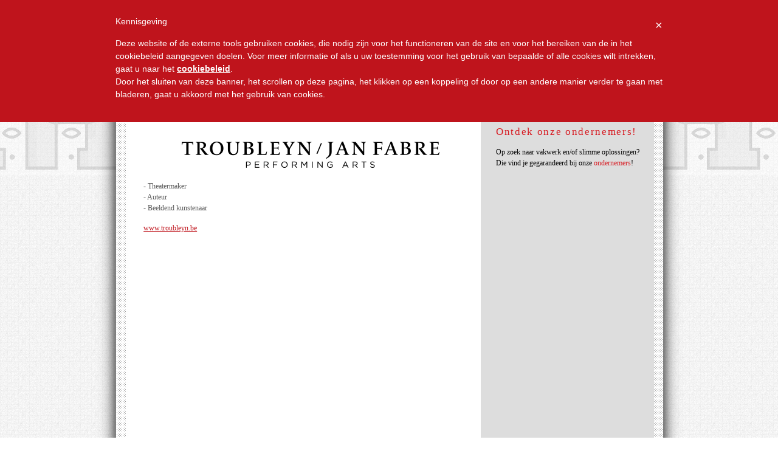

--- FILE ---
content_type: text/html; charset=utf-8
request_url: https://wolkammerij.be/ondernemers/troubleynjan-fabre/troubleyn.aspx
body_size: 6035
content:

 <!doctype html>
<html>
<head>
  <meta charset="utf-8">
    <meta http-equiv="X-UA-Compatible" content="IE=edge,chrome=1">

    <title>De Wolkammerij - Troubleyn</title>
  
    <!-- Standaard META -->
    <meta name="description" content="">
    <meta name="keywords" content="">
    <meta name="author" content="Webfabriek &amp;copy 2012">
    <meta name="viewport" content="width=device-width,initial-scale=1">
  
    <!-- Google plus META -->
  <meta itemprop="name" content="Troubleyn - "/>
    <meta itemprop="description" content=""/>
    <meta itemprop="image" content="/images/logo_slagzin.png"/>

    <!-- Facebook META -->
    <meta property="og:site_name" content=""/> 
    <meta property="og:title" content="Troubleyn - "/> 
    <meta property="og:image " content="/images/logo_slagzin.png"/> 

    <!-- GEO-position -->
    <meta name="geo.position" content="51.171043,4.335265" />
    <meta name="geo.placename" content="" />
    <meta name="geo.region" content="belgium" />
    <meta name="ICBM" content="51.171043,4.335265" />
    
    <!-- Favicon -->
  <link rel="shortcut icon" href="/css/images/favicon_wolkammerij.ico" type="image/x-icon" />
  <link rel="icon" href="/css/images/favicon_wolkammerij.ico" type="image/x-icon" />

    <!-- CSS -->
  <link rel="stylesheet" href="/css/reset.css">
  <link rel="stylesheet" href="/css/font/stylesheet.css">
  <link rel="stylesheet" href="/css/style.css">
  <link rel="stylesheet" href="/css/textpage.css">
  <link rel="stylesheet" href="/css/mediaqueries.css">
  
    <!--[if lt IE 7]><link rel="stylesheet" type="text/css" href="css/ie6.css" media="screen" /><![endif]-->  
  
    <!-- Scripts -->  
  <script src="/scripts/libs/jquery-1.7.1.min.js"></script>
  <script src="/scripts/libs/modernizr-2.0.6.min.js"></script>
  <script src="/scripts/script.js"></script>
  <script src="https://maps.googleapis.com/maps/api/js?sensor=false"></script>
  <script src="/scripts/map.js"></script>
    <!--[if lt IE 7]><script src="js/ie-png.js" type="text/javascript"></script><![endif]-->
    

  <!-- Insert default "Scripts" markup here -->

<!-- Old analytics script 
  <script type="text/javascript">
  var _gaq = _gaq || [];
  _gaq.push(['_setAccount', 'UA-31208864-1']);
  _gaq.push(['_trackPageview']);

  (function() {
    var ga = document.createElement('script'); ga.type = 'text/javascript'; ga.async = true;
    ga.src = ('https:' == document.location.protocol ? 'https://ssl' : 'http://www') + '.google-analytics.com/ga.js';
    var s = document.getElementsByTagName('script')[0]; s.parentNode.insertBefore(ga, s);
  })();

</script>
-->
<!-- Global site tag (gtag.js) - Google Analytics -->
<script async src="https://www.googletagmanager.com/gtag/js?id=UA-31208864-1"></script>
<script>
  window.dataLayer = window.dataLayer || [];
  function gtag(){dataLayer.push(arguments);}
  gtag('js', new Date());
  gtag('set', 'anonymizeIp', true);
  gtag('config', 'UA-31208864-1');
</script>

<!-- cookie banner -->
<script type="text/javascript"> var _iub = _iub || []; _iub.csConfiguration = {"lang":"nl","siteId":1132121,"banner":{"backgroundColor":"#BF141C"},"cookiePolicyId":86343047}; </script><script type="text/javascript" src="//cdn.iubenda.com/cookie_solution/safemode/iubenda_cs.js" charset="UTF-8" async></script>

</head>
<body>
<div id="topStyle">
<div id="wrapper">
    <div id="content">
    <header>
       
    <div id="socialmedia">
  <ul>
            <li><a href="http://www.facebook.com/pages/Bedrijvencentrum-De-Wolkammerij/378076818894870" target="_blank"><img src="/css/images/btn_facebook.png" alt="Facebook" /></a></li>
    </ul>
    </div>

        <div id="logo">
          <a href="/"><img src="/css/images/logo.gif" alt="Ga terug naar de homepagina van de Wolkammerij." /></a>
        </div>
       <nav>
  <ul>

        <li>
          <a href="/home.aspx">home</a>  
        </li>
        <li>
          <a href="/ruimte.aspx">Ruimte</a>  
        </li>
        <li class="Active">
          <a href="/ondernemers.aspx">Ondernemers</a>  
        </li>
        <li>
          <a href="/voor-wie.aspx">Voor wie?</a>  
        </li>
        <li>
          <a href="/over-ons.aspx">over ons</a>  
        </li>
        <li>
          <a href="/contact.aspx">Contact</a>  
        </li>
        <li>
          <a href="/jobs.aspx">Jobs</a>  
        </li>
  </ul>
</nav>
    </header>
    
    <div id="main">
      

 <section class="Left">
   <div class="header"><h1>Troubleyn</h1></div>
   
   <div class="textcontent"><div
style="overflow: hidden; position: absolute; top: -5000px; height: 1px;">
Eind de jaren '70, maakt de nog heel jonge Jan Fabre furore als
performance kunstenaar; tijdens zijn 'Mon</div>

<p style="padding-left: 60px;">&nbsp;<img src="/media/20420/troubleyn-30-black.png" alt="Jan Fabre Troubleyn"/></p>

<div
style="overflow: hidden; position: absolute; top: -5000px; height: 1px;">
<h2>THEATERMAKER</h2>

<div
style="background: #eee; border: 1px solid #ccc; padding: 5px 10px;">
Jan Fabre (°Antwerpen, 1958) staat in binnen- en buitenland bekend
als een van de meest vernieuwende en veelzijdige kunstenaars van
zijn generatie. Hij heeft zich de voorbije 30 jaar geprofileerd als
theatermaker, auteur en beeldend kunstenaar. In elk genre dat hij
bespeelt, verlegt hij grenzen.</div>

<p>&nbsp;</p>

<p>Eind de jaren '70, maakt de nog heel jonge Jan Fabre furore als
performance kunstenaar; tijdens zijn 'Money Performances' steekt
hij pakken geld van het publiek in brand om met de as tekeningen te
maken. In 1982 legt hij met ' <a
href="http://www.troubleyn.be/nl/voorstellingen/het-is-theater-zoals-te-verwachten-en-te-voorzien-was">
Het is theater zoals te verwachten en te voorzien was</a>' een
fragmentatiebom onder het zitvlees van het toenmalige
theaterbestel.</p>

<p>De bevestiging komt twee jaar later met <a
href="http://www.troubleyn.be/nl/voorstellingen/de-macht-der-theaterlijke-dwaasheden">
'De macht der theaterlijke dwaasheden</a>' op uitnodiging van de
Biënnale van Venetië. Deze twee voorstellingen staan in heel wat
literatuur over hedendaags theater beschreven en reisden destijds
de wereld rond.</p>

<p>Jan Fabre groeide uit tot een van de meest veelzijdige
kunstenaars van de internationale scène. Ook vandaag nog,
onderzoekt en breekt hij met de codes van het bestaande theater
door er real time performance in te brengen - <em>levende
installaties</em>&nbsp;noemt men ze soms; dan weer ondervraagt hij
het medium dans in een poging om de choreografische mogelijkheden
om de dans te verrijken….</p>

<p>Het lichaam in al zijn gedaanten is van in de vroege jaren
tachtig tot nu, het centrale voorwerp van zijn onderzoek.</p>

<h2>AUTEUR</h2>

<p>Jan Fabre schrijft zijn teksten bijna altijd met het oog op een
(virtuele) enscenering: Fabres hele denkwereld en de inmiddels
bekende obsessies en terugkerende motieven zijn erin terug te
vinden, vanaf de eerste teksten die hij als zeer jonge kunstenaar
schreef, tot de meer bewust gecomponeerde teksten van recentere
datum.</p>

<p>Het zijn literaire teksten die tegelijk ook zijn denken over
theater illustreren: theater als een totaalkunstwerk waarin het
woord een weloverwogen, functionele plaats krijgt naast parameters
als dans, muziek, opera, performance-elementen en improvisatie. De
soberheid waarmee Fabre het medium tekst hanteert, dwingt tot een
vernieuwende manier van theater maken. Ook toekomstige generaties
regisseurs die met deze teksten aan de slag gaan, zullen er
allesbehalve conventioneel theater uit kunnen puren.</p>

<p>De vroege teksten uit de jaren zeventig, schreef Jan Fabre om
zijn toen reeds heftige verbeeldingswereld vorm te geven. Het gaat
om teksten die pas vele jaren later in de openbaarheid kwamen, toen
ze door de auteur zelf werden geënsceneerd. Andere teksten zijn
ontstaan tijdens het repetitieproces, op basis van improvisaties
met de acteurs. Soms gaat het om een combinatie van auteursteksten
en improvisatieteksten. Een aantal van de teksten zijn monologen,
maar ook de teksten voor meerdere personages vallen op door hun
monologische karakter.</p>

<p>Realistische dialogen zijn -net als uit het leven gegrepen
anekdotes- nauwelijks te vinden in Fabres theaterwerk. De teksten
hebben eerder een conceptueel karakter, zijn poëtisch en geven vorm
aan oeroude rituelen en thema's die de auteur fascineren,
filosofische vragen die hem obsederen… Maar net zo goed vinden we
er het geweld en het genot van het volle leven in terug, de
uitbundige en soms donkere ervaring van schoonheid, erotiek en
feest - elementen waarin Fabre de ene keer opgaat, om er zich dan
weer uit terug te trekken.</p>

<h2>BEELDEND KUNSTENAAR</h2>

<p>De beeldende kunst van Jan Fabre is ondergebracht
in&nbsp;Angelos bvba. Angelos (engelen, boodschappers) coördineert
in de praktijk alle beeldende kunstprojecten van Jan Fabre, gaande
van museum- en galerietentoonstellingen, openbare en private
opdrachten tot de uitgave van catalogi en edities. Angelos treedt
tevens op als producent voor de films van Fabre en coördineert zijn
performances. Angelos is daarmee het aanspreekpunt voor musea,
kunsthallen, galeries, onafhankelijke curatoren, uitgevers,
verzamelaars en journalisten.</p>

<p><a href="http://www.angelos.be">» www.Angelos.be</a></p>
</div>

<p>- Theatermaker<br />
 - Auteur<br />
 - Beeldend kunstenaar</p>

<p><a
href="https://www.troubleyn.be/nl/home">www.troubleyn.be</a></p>

<p>&nbsp;</p>

<div
style="overflow: hidden; position: absolute; top: -5000px; height: 1px;">
Eind de jaren '70, maakt de nog heel jonge Jan Fabre furore als
performance kunstenaar; tijdens zijn 'Mon</div>

<div
style="overflow: hidden; position: absolute; top: -5000px; height: 1px;">
<p>Eind de jaren '70, maakt de nog heel jonge Jan Fabre furore als
performance kunstenaar; tijdens zijn 'Money Performances' steekt
hij pakken geld van het publiek in brand om met de as tekeningen te
maken. In 1982 legt hij met ' <a
href="http://www.troubleyn.be/nl/voorstellingen/het-is-theater-zoals-te-verwachten-en-te-voorzien-was">
Het is theater zoals te verwachten en te voorzien was</a>' een
fragmentatiebom onder het zitvlees van het toenmalige
theaterbestel.</p>

<p>De bevestiging komt twee jaar later met <a
href="http://www.troubleyn.be/nl/voorstellingen/de-macht-der-theaterlijke-dwaasheden">
'De macht der theaterlijke dwaasheden</a>' op uitnodiging van de
Biënnale van Venetië. Deze twee voorstellingen staan in heel wat
literatuur over hedendaags theater beschreven en reisden destijds
de wereld rond.</p>

<p>Jan Fabre groeide uit tot een van de meest veelzijdige
kunstenaars van de internationale scène. Ook vandaag nog,
onderzoekt en breekt hij met de codes van het bestaande theater
door er real time performance in te brengen - <em>levende
installaties</em>&nbsp;noemt men ze soms; dan weer ondervraagt hij
het medium dans in een poging om de choreografische mogelijkheden
om de dans te verrijken….</p>

<p>Het lichaam in al zijn gedaanten is van in de vroege jaren
tachtig tot nu, het centrale voorwerp van zijn onderzoek.</p>

<h2>AUTEUR</h2>

<p>Jan Fabre schrijft zijn teksten bijna altijd met het oog op een
(virtuele) enscenering: Fabres hele denkwereld en de inmiddels
bekende obsessies en terugkerende motieven zijn erin terug te
vinden, vanaf de eerste teksten die hij als zeer jonge kunstenaar
schreef, tot de meer bewust gecomponeerde teksten van recentere
datum.</p>

<p>Het zijn literaire teksten die tegelijk ook zijn denken over
theater illustreren: theater als een totaalkunstwerk waarin het
woord een weloverwogen, functionele plaats krijgt naast parameters
als dans, muziek, opera, performance-elementen en improvisatie. De
soberheid waarmee Fabre het medium tekst hanteert, dwingt tot een
vernieuwende manier van theater maken. Ook toekomstige generaties
regisseurs die met deze teksten aan de slag gaan, zullen er
allesbehalve conventioneel theater uit kunnen puren.</p>

<p>De vroege teksten uit de jaren zeventig, schreef Jan Fabre om
zijn toen reeds heftige verbeeldingswereld vorm te geven. Het gaat
om teksten die pas vele jaren later in de openbaarheid kwamen, toen
ze door de auteur zelf werden geënsceneerd. Andere teksten zijn
ontstaan tijdens het repetitieproces, op basis van improvisaties
met de acteurs. Soms gaat het om een combinatie van auteursteksten
en improvisatieteksten. Een aantal van de teksten zijn monologen,
maar ook de teksten voor meerdere personages vallen op door hun
monologische karakter.</p>

<p>Realistische dialogen zijn -net als uit het leven gegrepen
anekdotes- nauwelijks te vinden in Fabres theaterwerk. De teksten
hebben eerder een conceptueel karakter, zijn poëtisch en geven vorm
aan oeroude rituelen en thema's die de auteur fascineren,
filosofische vragen die hem obsederen… Maar net zo goed vinden we
er het geweld en het genot van het volle leven in terug, de
uitbundige en soms donkere ervaring van schoonheid, erotiek en
feest - elementen waarin Fabre de ene keer opgaat, om er zich dan
weer uit terug te trekken.</p>

<h2>BEELDEND KUNSTENAAR</h2>

<p>De beeldende kunst van Jan Fabre is ondergebracht
in&nbsp;Angelos bvba. Angelos (engelen, boodschappers) coördineert
in de praktijk alle beeldende kunstprojecten van Jan Fabre, gaande
van museum- en galerietentoonstellingen, openbare en private
opdrachten tot de uitgave van catalogi en edities. Angelos treedt
tevens op als producent voor de films van Fabre en coördineert zijn
performances. Angelos is daarmee het aanspreekpunt voor musea,
kunsthallen, galeries, onafhankelijke curatoren, uitgevers,
verzamelaars en journalisten.</p>

<p><a href="http://www.angelos.be">» www.Angelos.be</a></p>
</div>

<div
style="overflow: hidden; position: absolute; top: -5000px; height: 1px;">
<h2>THEATERMAKER</h2>

<div
style="background: #eee; border: 1px solid #ccc; padding: 5px 10px;">
Jan Fabre (°Antwerpen, 1958) staat in binnen- en buitenland bekend
als een van de meest vernieuwende en veelzijdige kunstenaars van
zijn generatie. Hij heeft zich de voorbije 30 jaar geprofileerd als
theatermaker, auteur en beeldend kunstenaar. In elk genre dat hij
bespeelt, verlegt hij grenzen.</div>

<p>&nbsp;</p>

<p>Eind de jaren '70, maakt de nog heel jonge Jan Fabre furore als
performance kunstenaar; tijdens zijn 'Money Performances' steekt
hij pakken geld van het publiek in brand om met de as tekeningen te
maken. In 1982 legt hij met ' <a
href="http://www.troubleyn.be/nl/voorstellingen/het-is-theater-zoals-te-verwachten-en-te-voorzien-was">
Het is theater zoals te verwachten en te voorzien was</a>' een
fragmentatiebom onder het zitvlees van het toenmalige
theaterbestel.</p>

<p>De bevestiging komt twee jaar later met <a
href="http://www.troubleyn.be/nl/voorstellingen/de-macht-der-theaterlijke-dwaasheden">
'De macht der theaterlijke dwaasheden</a>' op uitnodiging van de
Biënnale van Venetië. Deze twee voorstellingen staan in heel wat
literatuur over hedendaags theater beschreven en reisden destijds
de wereld rond.</p>

<p>Jan Fabre groeide uit tot een van de meest veelzijdige
kunstenaars van de internationale scène. Ook vandaag nog,
onderzoekt en breekt hij met de codes van het bestaande theater
door er real time performance in te brengen - <em>levende
installaties</em>&nbsp;noemt men ze soms; dan weer ondervraagt hij
het medium dans in een poging om de choreografische mogelijkheden
om de dans te verrijken….</p>

<p>Het lichaam in al zijn gedaanten is van in de vroege jaren
tachtig tot nu, het centrale voorwerp van zijn onderzoek.</p>

<h2>AUTEUR</h2>

<p>Jan Fabre schrijft zijn teksten bijna altijd met het oog op een
(virtuele) enscenering: Fabres hele denkwereld en de inmiddels
bekende obsessies en terugkerende motieven zijn erin terug te
vinden, vanaf de eerste teksten die hij als zeer jonge kunstenaar
schreef, tot de meer bewust gecomponeerde teksten van recentere
datum.</p>

<p>Het zijn literaire teksten die tegelijk ook zijn denken over
theater illustreren: theater als een totaalkunstwerk waarin het
woord een weloverwogen, functionele plaats krijgt naast parameters
als dans, muziek, opera, performance-elementen en improvisatie. De
soberheid waarmee Fabre het medium tekst hanteert, dwingt tot een
vernieuwende manier van theater maken. Ook toekomstige generaties
regisseurs die met deze teksten aan de slag gaan, zullen er
allesbehalve conventioneel theater uit kunnen puren.</p>

<p>De vroege teksten uit de jaren zeventig, schreef Jan Fabre om
zijn toen reeds heftige verbeeldingswereld vorm te geven. Het gaat
om teksten die pas vele jaren later in de openbaarheid kwamen, toen
ze door de auteur zelf werden geënsceneerd. Andere teksten zijn
ontstaan tijdens het repetitieproces, op basis van improvisaties
met de acteurs. Soms gaat het om een combinatie van auteursteksten
en improvisatieteksten. Een aantal van de teksten zijn monologen,
maar ook de teksten voor meerdere personages vallen op door hun
monologische karakter.</p>

<p>Realistische dialogen zijn -net als uit het leven gegrepen
anekdotes- nauwelijks te vinden in Fabres theaterwerk. De teksten
hebben eerder een conceptueel karakter, zijn poëtisch en geven vorm
aan oeroude rituelen en thema's die de auteur fascineren,
filosofische vragen die hem obsederen… Maar net zo goed vinden we
er het geweld en het genot van het volle leven in terug, de
uitbundige en soms donkere ervaring van schoonheid, erotiek en
feest - elementen waarin Fabre de ene keer opgaat, om er zich dan
weer uit terug te trekken.</p>

<h2>BEELDEND KUNSTENAAR</h2>

<p>De beeldende kunst van Jan Fabre is ondergebracht
in&nbsp;Angelos bvba. Angelos (engelen, boodschappers) coördineert
in de praktijk alle beeldende kunstprojecten van Jan Fabre, gaande
van museum- en galerietentoonstellingen, openbare en private
opdrachten tot de uitgave van catalogi en edities. Angelos treedt
tevens op als producent voor de films van Fabre en coördineert zijn
performances. Angelos is daarmee het aanspreekpunt voor musea,
kunsthallen, galeries, onafhankelijke curatoren, uitgevers,
verzamelaars en journalisten.</p>

<p><a href="http://www.angelos.be">» www.Angelos.be</a></p>
</div></div>
        </section>


 <section class="Right">
  
            <div class="banner"><h2>In de kijker!</h2></div>
    <div class="idk_textPage">
                    <h3>Ontdek onze ondernemers!</h3>

<p>Op zoek naar vakwerk en/of slimme oplossingen?<br />
 Die vind je gegarandeerd bij onze <a href="/ondernemers.aspx"
title="Onze Ondernemers">ondernemers</a>!</p>

   </div>
 </section>


      <div class="Clear"></div>

           <div class="Partners"><ul><li><a href="http://www.umicore.be" target="_blank"><img style="height: 60px;" src="/media/3814/logo_umicore.jpg" /></a></li><li><a href="http://www.pomantwerpen.be" target="_blank"><img style="height: 60px;" src="/media/3605/logo_pom100pix.jpg" /></a></li></ul></div>
    </div>
   
    <footer>
    <div class="Footer">
        <span class="SpanLeft">

<a href="mailto:onthaal@wolkammerij.be">onthaal@wolkammerij.be</a> - Contact : - (+32) 03 740 5000 - <a href="https://www.iubenda.com/privacy-policy/86343047" class="iubenda-nostyle no-brand iubenda-embed " title="Privacy Policy">Privacy Policy</a> - <a href="https://www.iubenda.com/privacy-policy/86343047/cookie-policy" class="iubenda-nostyle no-brand iubenda-embed " title="Cookie Policy">Cookie Policy</a> -
<script type="text/javascript">(function (w,d) {var loader = function () {var s = d.createElement("script"), tag = d.getElementsByTagName("script")[0]; s.src="https://cdn.iubenda.com/iubenda.js"; tag.parentNode.insertBefore(s,tag);}; if(w.addEventListener){w.addEventListener("load", loader, false);}else if(w.attachEvent){w.attachEvent("onload", loader);}else{w.onload = loader;}})(window, document);</script>

      </span>
        <span class="SpanRight">Gemaakt in <a href="http://www.webfabriek.be/" target="_blank">De Webfabriek</a></span>
    </div>
    </footer>
    </div>
  </div>
  </div>
</body>
</html>


--- FILE ---
content_type: text/css
request_url: https://wolkammerij.be/css/font/stylesheet.css
body_size: 458
content:
/* Generated by Font Squirrel (http://www.fontsquirrel.com) on January 27, 2011 */



@font-face {
	font-family: 'StagBold';
	src: url('stag-bold-webfont.eot');
	font-weight: normal;
	font-style: normal;
}

@font-face {
	font-family: 'StagBold';
	src: url(//:) format('no404'), url('stag-bold-webfont.woff') format('woff'), url('stag-bold-webfont.ttf') format('truetype'), url('stag-bold-webfont.svg#webfont6mvxawm3') format('svg');
	font-weight: normal;
	font-style: normal;
}

@font-face {
	font-family: 'StagBook';
	src: url('stag-book-webfont.eot');
	font-weight: normal;
	font-style: normal;
}

@font-face {
	font-family: 'StagBook';
	src: url(//:) format('no404'), url('stag-book-webfont.woff') format('woff'), url('stag-book-webfont.ttf') format('truetype'), url('stag-book-webfont.svg#webfontpTPt9mXU') format('svg');
	font-weight: normal;
	font-style: normal;
}

@font-face {
	font-family: 'StagThin';
	src: url('stag-thin-webfont.eot');
	font-weight: normal;
	font-style: normal;
}

@font-face {
	font-family: 'StagThin';
	src: url(//:) format('no404'), url('stag-thin-webfont.woff') format('woff'), url('stag-thin-webfont.ttf') format('truetype'), url('stag-thin-webfont.svg#webfont70lOuzbW') format('svg');
	font-weight: normal;
	font-style: normal;
}

@font-face {
	font-family: 'StagSemibold';
	src: url('stag-semibold-webfont.eot');
	font-weight: normal;
	font-style: normal;
}

@font-face {
	font-family: 'StagSemibold';
	src: url(//:) format('no404'), url('stag-semibold-webfont.woff') format('woff'), url('stag-semibold-webfont.ttf') format('truetype'), url('stag-semibold-webfont.svg#webfontw9R0KdL4') format('svg');
	font-weight: normal;
	font-style: normal;
}

@font-face {
	font-family: 'StagMedium';
	src: url('stag-medium-webfont.eot');
	font-weight: normal;
	font-style: normal;
}

@font-face {
	font-family: 'StagMedium';
	src: url(//:) format('no404'), url('stag-medium-webfont.woff') format('woff'), url('stag-medium-webfont.ttf') format('truetype'), url('stag-medium-webfont.svg#webfontPYEOMb0a') format('svg');
	font-weight: normal;
	font-style: normal;
}

@font-face {
	font-family: 'StagLight';
	src: url('stag-light-webfont.eot');
	font-weight: normal;
	font-style: normal;
}

@font-face {
	font-family: 'StagLight';
	src: url(//:) format('no404'), url('stag-light-webfont.woff') format('woff'), url('stag-light-webfont.ttf') format('truetype'), url('stag-light-webfont.svg#webfontpBvE8pfU') format('svg');
	font-weight: normal;
	font-style: normal;
}

@font-face {
	font-family: 'StagBlack';
	src: url('stag-black-webfont.eot');
	font-weight: normal;
	font-style: normal;
}

@font-face {
	font-family: 'StagBlack';
	src: url(//:) format('no404'), url('stag-black-webfont.woff') format('woff'), url('stag-black-webfont.ttf') format('truetype'), url('stag-black-webfont.svg#webfontJPx8ozhY') format('svg');
	font-weight: normal;
	font-style: normal;
}



--- FILE ---
content_type: text/css
request_url: https://wolkammerij.be/css/style.css
body_size: 3964
content:

body
{

  background:url(images/backgroundTexture.gif) repeat;
}

#topStyle
{
    background: url(images/backgroundTop2.png) repeat-x top;
}

#wrapper {
  width:980px; height:auto; margin:0px auto;
  position:relative;
  background:url(images/BorderShadow.png) repeat; 
}
#content
{
    width: 900px; height:auto;
    position:relative;
    margin-left: 4.2%;
}

.Clear
{
  clear:both;  
}

Label
{
  color:#000000;
  font-weight:bold;
  line-height:2;
}

.Content
{
  padding:2%;
}

section
{
    display:block;
    position:relative;
}


/*******************************************Extra*********************************************************/

::selection {
  background:#cc0000;
  color:#fff;
}
::-moz-selection
{
  background:#cc0000;
  color:#fff;
}
::-webkit-selection {
  background:#cc0000;
  color:#fff;
}

h5 /*wolkammerij*/
{
    line-height: 25px;
    font-size:1.4em;
    font-weight:bold;
    font-variant:small-caps;  
    letter-spacing:0.15em;
}

.Rood
{
    color:#c00;
}
.Wit
{
    color:#fff;
}

/***************************************** HEADER *********************************************************/
header
{
  height:110px; width:100%; display:block;
  background-color:#fff;
  position:relative;
  border-top: 10px solid #DDD;
}

#socialmedia
{
    position:absolute;
    top: 0px;
    right: 20px;
}
#socialmedia li
{
    display: inline;
}
#socialmedia img
{
    width: 15px;
}

#logo
{
  width:22%; /* 227 op 820 */
  height:auto;
  
  margin-top: 10px;
  position:relative;
  float:left;
}
#logo a
{
    padding:10px 0px 0px 12%; /* 25 op 227 */
  width:88.98678414096916%;
  display:block;
}

#logo a img
{
    width:100%;
}

nav
{
  float:left; position:relative;
  font-size: 0.9em;
  left:30px;
  top:42px;
  height:40%; width:77%;
  text-align:left;
}
nav ul
{
  margin:0; padding:0;
  text-align:left;
}
nav li
{
  list-style:none;
  display:inline;
}
nav a
{
  display:inline-block;
  width:auto; height:58px;
  font-family:'Verdana';
  font-size:0.8em;
  letter-spacing: 0.05em;
  font-weight: bold;
  font-variant:small-caps;
  padding:5px 10px 0px 10px;
  text-transform:uppercase;
}
nav a:link, nav a:active, nav a:visited
{
  color:#606060;
  text-decoration:none;
}
nav a:focus, nav a:hover
{
  text-decoration:underline;
  
}

nav li.Active a
{
    color:#D71A21;
}

.SocialeMedia
{
    margin-top: 10px;
}

header a.SocMedButton,
header a.SocMedButton:link,
header a.SocMedButton:active,
header a.SocMedButton:visited
{
    display:block;
  width:40px; height:40px;
  background-position:center bottom;
  background-repeat:no-repeat;
  text-indent:-9998px;
  float:right;
  margin-right:0px;
}

header a.Facebook
{
  background-image:url('images/btn_facebook.png');
}

header a.LinkedIn
{
  background-image:url('images/btn_linkedin.png');
}

header a.SocMedButton:hover,
header a.SocMedButton:focus
{
    background-position:center top;
}

/***************************************** MAIN ***********************************************************/

#main
{
  height:auto;
  position:relative;
  border:0px solid #cfcfcf;
  border-top:none;
  background-color:#FFFFFF;
}

.Left
{
    background:url(images/BorderDecoration.png) repeat; 
  width:66.666666666666666%; 
  height:auto;
  background-color:#FFFFFF;
  float:left;
}
.Left Div.header
{
    height:62px;
    background-color:#BF141C;
}
.Left img
{
   
    margin-right: 20px;
}
.Left p, .Left h2, .Left img
{

}
.Left h1
{
    padding-top:7px;
}
.textcontent
{
    padding-left: 45px;
    padding-right: 25px;
}

.Right
{
  min-height: 600px;
  position:relative;
  width:33.3333333333333333%;
  float:right; 
  background:url(images/BorderDecoration.png) right repeat; 
    background-color:#DDD;
  color:#000;
}

.Right Div.banner
{
    height:62px;
    padding-left: 50px;
    background:url('images/iconIndeKijker.png') left no-repeat;
    background-position: 18px;
    background-color:#D71A21;
}
.Right Div.bannerContact
{
    height:62px;
    padding-left: 50px;
    background-color:#BF141C;
}

.Right Div.banner h2
{
    color:#fff;
    padding-top:20px;
    padding-bottom: 20px;
    margin: 0 0 0 0;
}

.Right a, .Right a:link, .Right a:active, .Right a:visited, .Right a:hover, .Right a:focus
{
  color:#D71A21;
  text-decoration:none;
}

.Right a .ReadMoreText
{
    color:#c68dac;
    text-decoration:underline;
}

.Right a:hover .ReadMoreText, 
.Right a:focus .ReadMoreText
{
  color:#ef0b86;
}

.idk_textPage
{
    padding-left: 25px;
    padding-right: 25px;
}

.DetailLink
{
    position:relative;
    left: 20px;
    top: 25px;
}

.verzendKnop
{
  display:block;
  width:100px; height:31px;
  background:#aa286e url(../images/btn_verzend.png) no-repeat top left;
  color:#FFFFFF;
  border:none;
  cursor:pointer;
}

/***********************************************************  Main_Home  ***************************************************************/

.HomeBanner
{
    width: 100%;
    height: 330px;
}

.HomeContent
{
    z-index:1000;
    float:left;
    border-top: 7px solid #000;
    background:url(images/BorderDecoration.png) right repeat; 
    width: 100%;
    position:relative;
    height:auto;
}

a.HomeLink
{
    color: #fff;
    position:relative;
    left: 50px;
}

.HomeContent p
{
    line-height: 1.5em;
    padding-left: 40px;
    padding-right: 40px;
}

.BlockContent
{
    padding-bottom: 25px;
}

div.LeftBlock h3, div.MiddleBlock h3, div.RightBlock h3
{
    margin-top:0px;
    height:40px;
    width: 91.5%;
    padding: 20px 0 0 30px;
}
div.LeftBlock, div.MiddleBlock, div.RightBlock
{
    width: 32%;
    top: 0px;
    padding-bottom: 25px;
    height:auto;
}
div.MiddleBlock
{
    position: absolute;
    left: 32%;
    background-color: #EEE;
    border-right:5px solid #EEE;
}
div.RightBlock
{
    position:absolute;
    left: 65%;
    margin-top: 20px;
    padding-right: 20px;
    width: 30%;
    min-height: 290px;
    overflow:hidden;
}
.RightBlock h5
{
    padding-left: 25px;
}
.RightBlock p
{
    margin: 0 0 0 0;
    padding: 25px 0 0 25px;
}
div.RightBlock h5 span
{
    color: #d71A21;
    font-size: 0.8em;
}

div.LeftBlock h3
{
    color:#fff;
    background:url('images/iconBannerLeft.gif') right no-repeat;
    background-position: 95% 10px;
    background-color:#BF141C;
}
div.MiddleBlock h3
{
    color:#fff;
    background:url('images/iconBannerRight.gif') right no-repeat;
    background-position: 95% 13px;
    background-color:#D71A21;
}


.HomeIDK
{
    padding:1px 0px 0 25px;
    background-color: #DDD;
    height: 300px;
}
.HomeIDK img
{
    margin: 25px 25px 25px 20px;
    float:left;
}
.HomeIDK p
{
    margin-right: 100px;
}
.HomeIDK h2.homeidk_Banner
{
    color: #fff;
    float:right;
    background:url('images/iconIndeKijker.png') left no-repeat;
    width:140px;
    height: 28px;
    background-color: #BF141C;
    padding-left:35px;
    padding-top: 10px;
}
.HomeIDK h3
{
    padding-top: 18px;
}

/************************************************************  Partners  ***************************************************************/

.Partners
{
    background:url('images/borderDecoration.png') repeat;
    height: 165px;
    border-top: 7px solid black;
}
.Partners ul
{
    text-align: center;
    padding-top: 35px;
    padding-bottom: 20px;
}

.Partners li
{
    list-style:none;
    padding: 25px;
    display:inline;
}
.Partners li.emptyLi
{
    padding: 50px;
}


/*************************************************************  Footer  ***************************************************************/


.Footer
{
    background-color:#000;
    
    min-height : 50px;
    position: relative;
    left: 0px;
    
    font-weight:bold;
    font-size: 0.8em;
    letter-spacing: 0.1em;
    color:#BF141C;
    width:100%;
}
Span.SpanLeft a, Span.SpanRight a
{
  color:#fff;

}
.SpanLeft
{
      top:17px;
  position: absolute;
  left:20px;
  float:left;
}

.SpanRight
{
      top:17px;
  position: absolute;
  float:right;
  right: 15px;
  text-align:right;
}


/********************  NIEUWS *******************************************/

ul.News,
ul.News li,
ul.NewsHome,
ul.NewsHome li
{
    margin-left:0px;
    padding-left:0px;
    list-style:none;
}

ul.News li,
ul.NewsHome li
{
    margin-bottom:20px;
}

ul.News a,
ul.News a:link,
ul.News a:visited,
ul.News a:active,
ul.News a:hover,
ul.News a:focus
{
    color:#555;
    text-decoration:none;
}

ul.News p
{
    margin:0px;
}

ul.News h3
{
    font-size:1.2em;
    margin-bottom:4px;
  color:#aa286e;
}

ul.News a:focus h3, 
ul.News a:hover h3
{
  color:#ef0b86;
}

p.WrittenBy
{
    color:#aaaaaa;
    font-size:0.8em;
}

/*****************************************Buttons*****************************************/

.BlockLink
{
    display:inline-block;
    background-color: #333333;
    font-size: 0.8em;
    padding: 0.8em;
    text-decoration:none;
    line-height: 1.4em;
    border: 3px solid #999999;
    font-weight: bold;
    width: auto;
}
.idk_textButton
{
    padding-top: 25px;
}

.blockbottom
{
    position:absolute;
    left:40px;
    padding-top: 25px;
    height: 40px;
}

/*************************************************Ondernemers******************************************/

#ondernemersGrid
{
    width: 87%;
    margin: 25px 25px 0 40px;
    min-height: 600px;
}

.ondernemersBlock
{
    position:relative;
    float:left;
    width: 24.5%;
    min-height: 128px;
    text-align:center;
    border: 1px solid #ddd;
}
.ondernemersCaption
{
    position:absolute;
    top:0px;
    left:0px;
    background:url('images/pixelRedLight.png') repeat top left;
    width:10%;
    display:none;
    min-height: 128px;
    width: 100%;
    z-index: 1000;
}
.ondernemersCaption a:Link
{
    text-decoration:none;
}
.ondernemersCaption h3
{
    color:White;
    margin: 10px 0 0 0;
    font-size: 1em;
    font-variant:small-caps;
    font-weight:bold;
}
.ondernemersCaption p
{
    color:White;
    margin: 5px 0 25px 0;
    font-size: 0.8em;
    font-weight:bold;
}
.oCaptionbottom
{
    clear:both;
    width:100%;
    height: 26px;
    position:absolute;
    bottom:0px;
    left: 0px;
    text-decoration:underline;
    background:url('images/pijl.png') no-repeat;
    background-color:#BF141C;
    background-position: 10px 10px;
}

.ondernemersBlock img
{
    position:relative;
    max-height: 70px;
    max-width: 80%;
    top:20px;
    left:10%;
    border:none;
    margin-top:0;
    margin-bottom:0;
    margin:0 0 0 20%;
}
.oBlockLogo
{
    width:100%;
    min-height: 100px;
}

.oblockLink
{
    margin: 0 0 0 0;
    width:100%;
    position:relative;
    bottom:0px;
    height:28px;
    background-color: #ddd;
    text-align:center;
}

.oblockLink p
{
    width: 100%;
    color:#777;
    position:absolute;
    margin:0 0 0 0;
    font-weight: bold;
    font-size: 1.0em;
    letter-spacing:normal;
}

/**************************************Contact****************************************/
#map
{
   
    margin-top:25px;
    width:90%;
    height:240px;
    background:#e8f6f9;
}


.ContactInfo
{
    float:left;
    width: 35%;
    margin: 35px 0 0 25px;
    
}
.ContactInfo .infoPane
{
    color: #BF141C;
    font-style:italic;
}
.ContactInfo h4
{
    margin-top:20px;
    color: #BF141C;
    
}
.ContactInfo p
{
  
}
.contactRight
{
    margin-left: 25px;
}

.formheader
{
    color: #BF141C;
    font-weight: bold;
    font-size: 0.9em;
    margin-top:25px;
}
div.ContactInfo
{
    padding-left:25px;
}

.ContactForm
{
    float:right;
    width:55%;
}
.ContactForm Table
{
    width:100%;
}
.formfield2
{
    width: 400px;
    max-width:90%;
    z-index: 1000;
    background: -webkit-gradient(linear, bottom, left 175px, from(#CCCCCC), to(#EEEEEE));
    -webkit-border-radius: 1px;
    -moz-border-radius: 1px;
    border-radius: 1px;
    padding:5px;
    -webkit-box-shadow: inset 0px 0px 4px rgba(0, 0, 0, 0.3);
    -moz-box-shadow: inset 0px 0px 4px rgba(0, 0, 0, 0.3);
    box-shadow: inset 0px 0px 4px rgba(0, 0, 0, 0.3);
}


.radiobuttons 
{
    width: 400px;
}
.ContactForm .formfield
{
    width:90%;
    max-width:90%;
    z-index: 1000;
    background: -webkit-gradient(linear, bottom, left 175px, from(#CCCCCC), to(#EEEEEE));
    -webkit-border-radius: 1px;
    -moz-border-radius: 1px;
    border-radius: 1px;
    padding:5px;
    -webkit-box-shadow: inset 0px 0px 4px rgba(0, 0, 0, 0.3);
    -moz-box-shadow: inset 0px 0px 4px rgba(0, 0, 0, 0.3);
    box-shadow: inset 0px 0px 4px rgba(0, 0, 0, 0.3);
}
.formfieldx
{
    display:none;
}
.ContactForm td
{
    padding-top: 20px;
}

#submitbutton
{
   
}
#submitbutton input
{
   margin: 10px 0 0 0;
   background: url(images/btn_verstuur.png) no-repeat top left;
   float:right;
   margin-right: 20px;
   width: 80px;
   height: 29px;
   border:0px;
   cursor:pointer;
}
#submitbutton2 input
{
   margin: 10px 0 0 0;
   background: url(images/btn_verstuur.png) no-repeat top left;
   float:left;
   margin-right: 20px;
   width: 80px;
   height: 29px;
   border:0px;
   cursor:pointer;
}

#mailform
{
   
}




/* EDITOR PROPERTIES - PLEASE DON'T DELETE THIS LINE TO AVOID DUPLICATE PROPERTIES */
h2 {

}



--- FILE ---
content_type: text/css
request_url: https://wolkammerij.be/css/textpage.css
body_size: 502
content:
body
{
  font-size:0.9em; color:#555;
  line-height:1.6;
  font-family:Verdana;
}
h1, h2, h3
{
  font-family:'Verdana';
  line-height:1.2;
}
h1 {
  font-size:2.0em; color:#fff; 
  font-weight:lighter;
  letter-spacing: 0.1em;
  font-variant:small-caps;
  position:relative;
  top: 8px;
  left: 40px;
}
h2 
{
    color:#D71A21;
  font-size:1.2em; 
  font-weight:lighter;
  letter-spacing: 0.15em;
  margin:25px 0px 15px 0px;
}
h3
{
    color:#D71A21;
    font-size:1.15em;
    font-weight: lighter;
    letter-spacing: 0.1em;
    margin:25px 0px 15px 0px;
}
p 
{
    font-size: 0.8em;
    margin:5px 0px 15px 0px;
}
a, a:visited, a:link, a:active {
  color:#BF141C;
  text-decoration:underline;
}
a:focus, a:hover 
{
  color:#BF141C;
  text-decoration:underline;
}

ul, ol
{
  margin:15px 0px 15px 15px;  
}
ul ol, ul ul, ol ul, ol ol
{
  margin:0px 0px 0px 0px;
}
ul li
{
    color:#555;
    list-style-type:disc;
}
#main ul li
{
     font-size: 0.8em;
}

.Left img, .Right img, .HomeIDK img
{
    /*border: 3px solid #666;*/
}

a.BlockLink
{
    color: #fff;
}







/* EDITOR PROPERTIES - PLEASE DON'T DELETE THIS LINE TO AVOID DUPLICATE PROPERTIES */
h3 {

}

h2 {

}

p {

}



--- FILE ---
content_type: text/css
request_url: https://wolkammerij.be/css/mediaqueries.css
body_size: 25
content:

@media only screen and (max-width: 820px) {
  /* Style adjustments for viewports 820px and over go here */


}


@media only screen and (max-width: 660px) {
    
}

@media only screen and (max-width: 480px) {
  /* Style adjustments for viewports 480px and over go here */
  
   
}





--- FILE ---
content_type: application/javascript
request_url: https://wolkammerij.be/scripts/script.js
body_size: 179
content:
$(document).ready(function () {
    /*   $('section.Right').css('height', $('section.Left').css('height'));*/
    var SectionHeight = $('#main').css('height');
    $('section.Right').css('min-height', SectionHeight);
    $('section.Left').css('min-height', SectionHeight);

    var HomeBlockHeight = $('.HomeContent').css('height');
    $('.LeftBlock').css('height', HomeBlockHeight);
    $('.MiddleBlock').css('height', HomeBlockHeight);
    $('.RightBlock').css('height', HomeBlockHeight);

    $('.blockbottom').css('bottom', '15px');

    $(".ondernemersBlock").hover(
        function () {
            $(this).find('div.ondernemersCaption').attr("style", "display: block;");
        },
        function () {
            $(this).find('div.ondernemersCaption').attr("style", "display: none;");
        });
});

--- FILE ---
content_type: application/javascript
request_url: https://wolkammerij.be/scripts/map.js
body_size: 339
content:
var map = null;
var geocoder = null;
var startlng = 4.335265;
var startlat = 51.171043;

$(document).ready(function () {
    InitMap();
});

function InitMap() {
    try{
        geocoder = new google.maps.Geocoder();
        var myOptions = {
            center: new google.maps.LatLng(startlat, startlng),
            zoom: 15,
            mapTypeId: google.maps.MapTypeId.ROADMAP,
            mapTypeControl: true,
            mapTypeControlOptions: {
                style: google.maps.MapTypeControlStyle.DROPDOWN_MENU
            },
        };
        map = new google.maps.Map(document.getElementById("map"), myOptions);
        AddMarker();
        //$("#map").show();
    } catch(ex){
        $("#map").hide();
    }
}

function AddMarker() {
    var iconsrc = "/images/marker.png";
    var icon = new google.maps.MarkerImage(iconsrc);
    var marker = new google.maps.Marker({
        map: map,
        icon: icon,
        position: new google.maps.LatLng(startlat, startlng),
        title: "Wolkammerij"
    });
}


--- FILE ---
content_type: application/javascript; charset=utf-8
request_url: https://www.iubenda.com/cookie-solution/confs/js/86343047.js
body_size: -245
content:
_iub.csRC = { consApiKey: 'rykygtW7RPcSlafXrnvqd957rPaWGjSn', showBranding: false, publicId: '86970d80-6db6-11ee-8bfc-5ad8d8c564c0', floatingGroup: false };
_iub.csEnabled = true;
_iub.csPurposes = [4,7,6,3,1];
_iub.cpUpd = 1568876697;
_iub.csT = 0.5;
_iub.googleConsentModeV2 = true;
_iub.totalNumberOfProviders = 3;
